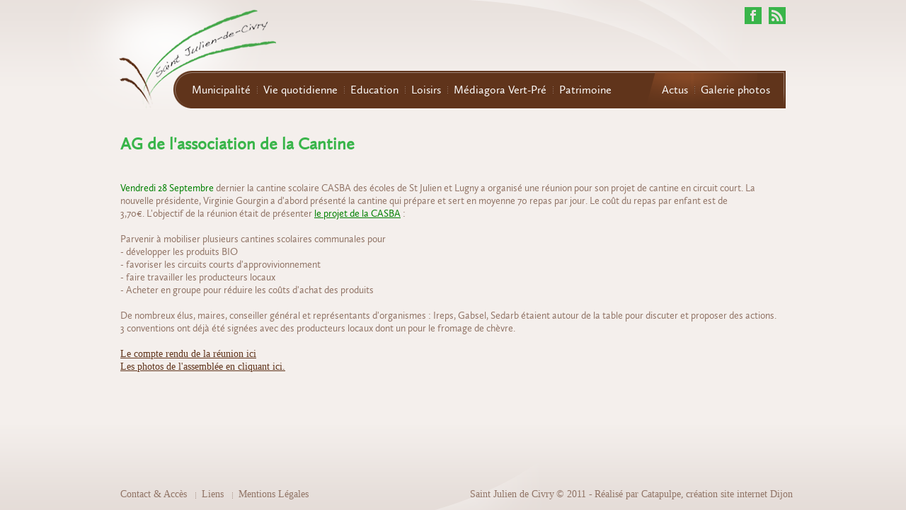

--- FILE ---
content_type: text/html; charset=utf-8
request_url: https://www.st-julien-de-civry.fr/actualites/ag-de-lassociation-de-la-cantine
body_size: 4010
content:
<!DOCTYPE html PUBLIC "-//W3C//DTD XHTML+RDFa 1.0//EN"
  "http://www.w3.org/MarkUp/DTD/xhtml-rdfa-1.dtd">
<html xmlns="http://www.w3.org/1999/xhtml" xml:lang="fr" version="XHTML+RDFa 1.0" dir="ltr">

<head profile="http://www.w3.org/1999/xhtml/vocab">
  <meta http-equiv="Content-Type" content="text/html; charset=utf-8" />
<link rel="shortcut icon" href="https://www.st-julien-de-civry.fr/sites/all/themes/stjulien/fav.png" type="image/png" />
<meta name="description" content="Vendredi 28 Septembre dernier la cantine scolaire CASBA" />
<meta name="generator" content="Drupal 7 (http://drupal.org)" />
<link rel="canonical" href="https://www.st-julien-de-civry.fr/actualites/ag-de-lassociation-de-la-cantine" />
<link rel="shortlink" href="https://www.st-julien-de-civry.fr/node/130" />
  <title>AG de l'association de la Cantine | Saint Julien de Civry</title>
  <style type="text/css" media="all">
@import url("https://www.st-julien-de-civry.fr/modules/system/system.base.css?s8643v");
@import url("https://www.st-julien-de-civry.fr/modules/system/system.menus.css?s8643v");
@import url("https://www.st-julien-de-civry.fr/modules/system/system.messages.css?s8643v");
@import url("https://www.st-julien-de-civry.fr/modules/system/system.theme.css?s8643v");
</style>
<style type="text/css" media="all">
@import url("https://www.st-julien-de-civry.fr/sites/all/modules/date/date_api/date.css?s8643v");
@import url("https://www.st-julien-de-civry.fr/sites/all/modules/date/date_popup/themes/datepicker.1.7.css?s8643v");
@import url("https://www.st-julien-de-civry.fr/modules/field/theme/field.css?s8643v");
@import url("https://www.st-julien-de-civry.fr/modules/node/node.css?s8643v");
@import url("https://www.st-julien-de-civry.fr/modules/user/user.css?s8643v");
@import url("https://www.st-julien-de-civry.fr/sites/all/modules/views/css/views.css?s8643v");
</style>
<style type="text/css" media="all">
@import url("https://www.st-julien-de-civry.fr/sites/all/modules/colorbox/styles/default/colorbox_style.css?s8643v");
@import url("https://www.st-julien-de-civry.fr/sites/all/modules/ctools/css/ctools.css?s8643v");
@import url("https://www.st-julien-de-civry.fr/sites/all/modules/files_undo_remove/files_undo_remove.css?s8643v");
</style>
<style type="text/css" media="all">
@import url("https://www.st-julien-de-civry.fr/sites/st-julien-de-civry.fr/themes/stjulien/style.css?s8643v");
@import url("https://www.st-julien-de-civry.fr/sites/st-julien-de-civry.fr/themes/stjulien/fonts/stylesheet.css?s8643v");
</style>

<!--[if lte IE 7]>
<link type="text/css" rel="stylesheet" href="https://www.st-julien-de-civry.fr/sites/st-julien-de-civry.fr/themes/stjulien/ie7.css?s8643v" media="all" />
<![endif]-->
  <script type="text/javascript" src="https://www.st-julien-de-civry.fr/misc/jquery.js?v=1.4.4"></script>
<script type="text/javascript" src="https://www.st-julien-de-civry.fr/misc/jquery.once.js?v=1.2"></script>
<script type="text/javascript" src="https://www.st-julien-de-civry.fr/misc/drupal.js?s8643v"></script>
<script type="text/javascript" src="https://www.st-julien-de-civry.fr/sites/st-julien-de-civry.fr/files/languages/fr_WlvghkWOH548OLJsfBLqpEIFZRTuaDRaUMC_r9EjdbU.js?s8643v"></script>
<script type="text/javascript" src="https://www.st-julien-de-civry.fr/sites/all/libraries/colorbox/jquery.colorbox-min.js?s8643v"></script>
<script type="text/javascript" src="https://www.st-julien-de-civry.fr/sites/all/modules/colorbox/js/colorbox.js?s8643v"></script>
<script type="text/javascript" src="https://www.st-julien-de-civry.fr/sites/all/modules/colorbox/styles/default/colorbox_style.js?s8643v"></script>
<script type="text/javascript" src="https://www.st-julien-de-civry.fr/sites/all/modules/colorbox/js/colorbox_load.js?s8643v"></script>
<script type="text/javascript" src="https://www.st-julien-de-civry.fr/sites/all/modules/colorbox/js/colorbox_inline.js?s8643v"></script>
<script type="text/javascript" src="https://www.st-julien-de-civry.fr/sites/all/modules/files_undo_remove/files_undo_remove.js?s8643v"></script>
<script type="text/javascript" src="https://www.st-julien-de-civry.fr/sites/all/modules/google_analytics/googleanalytics.js?s8643v"></script>
<script type="text/javascript">
<!--//--><![CDATA[//><!--
(function(i,s,o,g,r,a,m){i["GoogleAnalyticsObject"]=r;i[r]=i[r]||function(){(i[r].q=i[r].q||[]).push(arguments)},i[r].l=1*new Date();a=s.createElement(o),m=s.getElementsByTagName(o)[0];a.async=1;a.src=g;m.parentNode.insertBefore(a,m)})(window,document,"script","//www.google-analytics.com/analytics.js","ga");ga("create", "UA-24523320-1", {"cookieDomain":"auto"});ga("send", "pageview");
//--><!]]>
</script>
<script type="text/javascript" src="https://www.st-julien-de-civry.fr/sites/st-julien-de-civry.fr/themes/stjulien/scripts.js?s8643v"></script>
<script type="text/javascript">
<!--//--><![CDATA[//><!--
jQuery.extend(Drupal.settings, {"basePath":"\/","pathPrefix":"","ajaxPageState":{"theme":"stjulien","theme_token":"wtXVcu-1KAMqVi15iSwASRPBNxTYjcWJezOGa19mZC4","js":{"misc\/jquery.js":1,"misc\/jquery.once.js":1,"misc\/drupal.js":1,"public:\/\/languages\/fr_WlvghkWOH548OLJsfBLqpEIFZRTuaDRaUMC_r9EjdbU.js":1,"sites\/all\/libraries\/colorbox\/jquery.colorbox-min.js":1,"sites\/all\/modules\/colorbox\/js\/colorbox.js":1,"sites\/all\/modules\/colorbox\/styles\/default\/colorbox_style.js":1,"sites\/all\/modules\/colorbox\/js\/colorbox_load.js":1,"sites\/all\/modules\/colorbox\/js\/colorbox_inline.js":1,"sites\/all\/modules\/files_undo_remove\/files_undo_remove.js":1,"sites\/all\/modules\/google_analytics\/googleanalytics.js":1,"0":1,"sites\/st-julien-de-civry.fr\/themes\/stjulien\/scripts.js":1},"css":{"modules\/system\/system.base.css":1,"modules\/system\/system.menus.css":1,"modules\/system\/system.messages.css":1,"modules\/system\/system.theme.css":1,"sites\/all\/modules\/date\/date_api\/date.css":1,"sites\/all\/modules\/date\/date_popup\/themes\/datepicker.1.7.css":1,"modules\/field\/theme\/field.css":1,"modules\/node\/node.css":1,"modules\/user\/user.css":1,"sites\/all\/modules\/views\/css\/views.css":1,"sites\/all\/modules\/colorbox\/styles\/default\/colorbox_style.css":1,"sites\/all\/modules\/ctools\/css\/ctools.css":1,"sites\/all\/modules\/files_undo_remove\/files_undo_remove.css":1,"sites\/st-julien-de-civry.fr\/themes\/stjulien\/style.css":1,"sites\/st-julien-de-civry.fr\/themes\/stjulien\/fonts\/stylesheet.css":1,"sites\/st-julien-de-civry.fr\/themes\/stjulien\/ie7.css":1}},"colorbox":{"opacity":"0.85","current":"{current} sur {total}","previous":"\u00ab Pr\u00e9c.","next":"Suivant \u00bb","close":"Fermer","maxWidth":"98%","maxHeight":"98%","fixed":true,"mobiledetect":true,"mobiledevicewidth":"480px"},"googleanalytics":{"trackOutbound":1,"trackMailto":1,"trackDownload":1,"trackDownloadExtensions":"7z|aac|arc|arj|asf|asx|avi|bin|csv|doc(x|m)?|dot(x|m)?|exe|flv|gif|gz|gzip|hqx|jar|jpe?g|js|mp(2|3|4|e?g)|mov(ie)?|msi|msp|pdf|phps|png|ppt(x|m)?|pot(x|m)?|pps(x|m)?|ppam|sld(x|m)?|thmx|qtm?|ra(m|r)?|sea|sit|tar|tgz|torrent|txt|wav|wma|wmv|wpd|xls(x|m|b)?|xlt(x|m)|xlam|xml|z|zip","trackColorbox":1}});
//--><!]]>
</script>
</head>
<body class="html not-front not-logged-in no-sidebars page-node page-node- page-node-130 node-type-actualites" >
  <div id="skip-link">
    <a href="#main-content" class="element-invisible element-focusable">Aller au contenu principal</a>
  </div>
    <div id="superglobal">
	<div id="header">

		<div id="header-content">
						<a href="/" title="Accueil" rel="home" id="logo">
				<img src="https://www.st-julien-de-civry.fr/sites/st-julien-de-civry.fr/themes/stjulien/logo.png" alt="Accueil" />
			</a>
						  <div class="region region-header">
    <div id="block-menu-menu-main-menu-extend" class="block block-menu">

    
  <div class="content">
    <ul class="menu"><li class="first leaf"><a href="/actualites" title="">Actus</a></li>
<li class="last leaf"><a href="/galerie-photos" title="">Galerie photos</a></li>
</ul>  </div>
</div>
<div id="block-system-main-menu" class="block block-system block-menu">

    
  <div class="content">
    <ul class="menu"><li class="first expanded nolink"><span>Municipalité</span><ul class="menu"><li class="first leaf"><a href="/municipalite/lequipe-municipale">L&#039;équipe municipale</a></li>
<li class="leaf"><a href="/municipalite/infos-mairie">Infos mairie</a></li>
<li class="leaf"><a href="/municipalite/bulletins-municipaux">Bulletins municipaux</a></li>
<li class="last leaf"><a href="/municipalite/rapports-du-conseil-0">Rapports du conseil</a></li>
</ul></li>
<li class="expanded nolink"><span>Vie quotidienne</span><ul class="menu"><li class="first leaf"><a href="/vie-quotidienne/services">Services</a></li>
<li class="collapsed"><a href="/vie-quotidienne/entreprises-commerces">Entreprises &amp; commerces</a></li>
<li class="leaf"><a href="/vie-quotidienne/sante">Santé</a></li>
<li class="last leaf"><a href="/vie-quotidienne/pratique">Pratique</a></li>
</ul></li>
<li class="expanded nolink"><span>Education</span><ul class="menu"><li class="first leaf"><a href="/education-enfance/micro-creche">Micro-crèche</a></li>
<li class="leaf"><a href="/education-enfance/ecole-publique">Ecole primaire</a></li>
<li class="leaf"><a href="/education-enfance/cantine-scolaire">Cantine scolaire</a></li>
<li class="leaf"><a href="/education-enfance/garderie">Garderie</a></li>
<li class="last leaf"><a href="/education-enfance/parents-deleves">Parents d&#039;élèves</a></li>
</ul></li>
<li class="expanded nolink"><span>Loisirs</span><ul class="menu"><li class="first leaf"><a href="/loisirs/associations">Associations</a></li>
<li class="last leaf"><a href="/loisirs/activites-sportives">Activités sportives</a></li>
</ul></li>
<li class="expanded nolink"><span>Médiagora Vert-Pré</span><ul class="menu"><li class="first leaf"><a href="/mediagora-vert-pre">Informations</a></li>
<li class="last leaf"><a href="/suivi-des-travaux">Suivi des travaux</a></li>
</ul></li>
<li class="last expanded nolink"><span>Patrimoine</span><ul class="menu"><li class="first leaf"><a href="/patrimoine/la-maison-cortey">La maison Cortey</a></li>
<li class="leaf"><a href="/patrimoine/inauguration-de-la-premiere-tranche-des-travaux">Chapelle Fin de travaux1</a></li>
<li class="last leaf"><a href="/patrimoine/domaine-du-petit-bois">Domaine du Petit bois</a></li>
</ul></li>
</ul>  </div>
</div>
  </div>
			<div class="header-social">
				<a href="https://www.facebook.com/groups/802969093093914" target="_blank" class="lien-ext header-social-icon header-social-icon-fb"></a>
				<a href="http://st-julien-de-civry.fr/flux-rss.xml" target="_blank" class="lien-ext header-social-icon header-social-icon-rss"></a>
			</div>
		</div>

	</div>
	<div id="global">
		<div id="main" class="column">
					    <div class="tabs"></div>					    						<h1 class="title" id="page-title">
			  AG de l&#039;association de la Cantine			</h1>
									  <div class="region region-content">
    <div id="block-system-main" class="block block-system">

    
  <div class="content">
    <div id="node-130" class="node node-actualites node-promoted ">
	<div class="content">
	  <div class="field field-name-body field-type-text-with-summary field-label-hidden"><div class="field-items"><div class="field-item even"><p><span style="color: #008000;">Vendredi 28 Septembre</span> dernier la cantine scolaire CASBA des écoles de St Julien et Lugny a organisé une réunion pour son projet de cantine en circuit court.&nbsp;La nouvelle présidente, Virginie Gourgin a d'abord présenté la cantine qui prépare et sert en moyenne 70 repas par jour. Le coût du repas par enfant est de 3,70€.&nbsp;L'objectif de la réunion était de présenter <span style="text-decoration: underline;"><span style="color: #008000; text-decoration: underline;">le projet de la CASBA</span></span> :</p><p>&nbsp;</p><p>Parvenir à mobiliser plusieurs cantines scolaires communales pour</p><p>- développer les produits BIO</p><p>- favoriser les circuits courts d'approvivionnement</p><p>- faire travailler les producteurs locaux</p><p>- Acheter en groupe pour réduire les coûts d'achat des produits&nbsp;</p><p>&nbsp;</p><p>De nombreux élus, maires, conseiller général et représentants d'organismes : Ireps, Gabsel, Sedarb étaient autour de la table pour discuter et proposer des actions.</p><p>3 conventions ont déjà été signées avec des producteurs locaux dont un pour le fromage de chèvre.</p><p>&nbsp;</p><p><a href="/sites/st-julien-de-civry.fr/files/documents/cr-ma_cantine_en_circuit_court.pdf">Le compte rendu de la réunion ici</a></p><p><a href="http://www.st-julien-de-civry.fr/galerie-photos/reunion-projet-cantine-en-circuit-court">Les photos de l'assemblée en cliquant ici.</a></p><p>&nbsp;</p><p>&nbsp;</p><p>&nbsp;</p></div></div></div>		</div>
</div>  </div>
</div>
  </div>
					</div>
	</div>
	<div id="footer">
		<div id="footer-content">
			  <div class="region region-footer">
    <div id="block-menu-menu-footer" class="block block-menu">

    
  <div class="content">
    <ul class="menu"><li class="first leaf"><a href="/contact-acces">Contact &amp; Accès</a></li>
<li class="leaf"><a href="/liens-utiles" title="">Liens</a></li>
<li class="last leaf"><a href="/mentions-legales" title="">Mentions Légales</a></li>
</ul>  </div>
</div>
<div id="block-menu-menu-footer-menu-extend" class="block block-menu">

    
  <div class="content">
    <ul class="menu"><li class="first leaf"><a href="/" title="">Saint Julien de Civry</a></li>
<li class="leaf nolink"><span>© 2011 -</span></li>
<li class="leaf nolink"><span>Réalisé par Catapulpe,</span></li>
<li class="last leaf"><a href="http://www.catapulpe.fr/" title="">création site internet Dijon</a></li>
</ul>  </div>
</div>
  </div>
		</div>
	</div>
</div>  </body>
</html>


--- FILE ---
content_type: application/javascript
request_url: https://www.st-julien-de-civry.fr/sites/st-julien-de-civry.fr/themes/stjulien/scripts.js?s8643v
body_size: 602
content:
(function($) {
	function open_link(){var liens=document.getElementsByTagName('a');for(var i=0;i<liens.length;++i){liens[i].onfocus=function(){this.blur();};}};
	$(document).ready(function() {
		if($('#webform-component-type').size()) {
			$('#webform-component-type').css({'display':'none'});
		}		$('.bloc-collection').each(function(i){
			var img = $(this).find('img.image-content');
			if(img.size()) {
				var width = img.width(function() {
					$(this).find('.body-text').css({'width':640-width});
					$(this).find('.body-image').css({'width':width});
				});
			}
		});
		if($('.node-files').size()) {
			var collection = $('.node-files').find('.field-name-field-files-list');
			var cpt = 0;
			collection.find('.field-collection-view').each(function() {
				var cat = $(this).find('.field-name-field-files-category');
				var files = $(this).find('.field-name-field-files-fichiers');
				files.find('a').each(function(){
					$(this).click(function(){
						window.open(this.href);
						return false;
					});
				}); 
				cat.append('<div class="files-show"></div>');
				files.hide();
				cat.toggle(function() {
					$(this).find('.files-show').fadeOut(200);
					$(this).parent('.content').children('.field-name-field-files-fichiers').slideDown(200);
				}, function() {
					$(this).find('.files-show').fadeIn(200);
					$(this).parent('.content').children('.field-name-field-files-fichiers').slideUp(200);
				});
                if ( cpt == 0 ) cat.click();
				cpt += 1;
			});
		}
	});
}(jQuery));